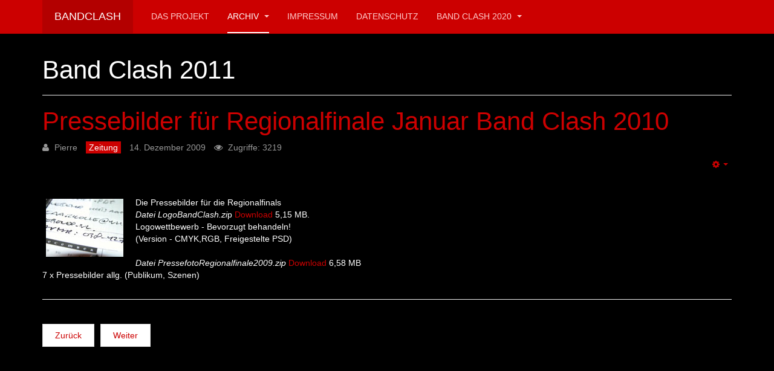

--- FILE ---
content_type: text/html; charset=utf-8
request_url: https://bandclash.de/cms/archiv/band-clash-2011/20--sp-106/720-pressebilder-fuer-regionalfinale-januar-band-clash-2009-sp-237875380.html
body_size: 5218
content:

<!DOCTYPE html>
<html lang="de-de" dir="ltr"
	  class='com_content view-article itemid-100113 j39 mm-hover '>

<head>
	<base href="https://bandclash.de/cms/archiv/band-clash-2011/20--sp-106/720-pressebilder-fuer-regionalfinale-januar-band-clash-2009-sp-237875380.html" />
	<meta http-equiv="content-type" content="text/html; charset=utf-8" />
	<meta name="author" content="Pierre" />
	<meta name="generator" content="Joomla! - Open Source Content Management" />
	<title>Bandclash - Pressebilder für Regionalfinale Januar Band Clash 2010</title>
	<link href="/cms/templates/purity_iii/favicon.ico" rel="shortcut icon" type="image/vnd.microsoft.icon" />
	<link href="/cms/t3-assets/css/css-c1953-78161.css" rel="stylesheet" type="text/css" media="all" attribs="[]" />
	<link href="/cms/t3-assets/css/css-50faf-78161.css" rel="stylesheet" type="text/css" media="all" attribs="[]" />
	<script src="/cms/t3-assets/js/js-275fd-78161.js" type="text/javascript"></script>
	<script type="text/javascript">
jQuery(function($){ initTooltips(); $("body").on("subform-row-add", initTooltips); function initTooltips (event, container) { container = container || document;$(container).find(".hasTooltip").tooltip({"html": true,"container": "body"});} });jQuery(window).on('load',  function() {
				new JCaption('img.caption');
			});
	</script>

	
<!-- META FOR IOS & HANDHELD -->
	<meta name="viewport" content="width=device-width, initial-scale=1.0, maximum-scale=1.0, user-scalable=no"/>
	<style type="text/stylesheet">
		@-webkit-viewport   { width: device-width; }
		@-moz-viewport      { width: device-width; }
		@-ms-viewport       { width: device-width; }
		@-o-viewport        { width: device-width; }
		@viewport           { width: device-width; }
	</style>
	<script type="text/javascript">
		//<![CDATA[
		if (navigator.userAgent.match(/IEMobile\/10\.0/)) {
			var msViewportStyle = document.createElement("style");
			msViewportStyle.appendChild(
				document.createTextNode("@-ms-viewport{width:auto!important}")
			);
			document.getElementsByTagName("head")[0].appendChild(msViewportStyle);
		}
		//]]>
	</script>
<meta name="HandheldFriendly" content="true"/>
<meta name="apple-mobile-web-app-capable" content="YES"/>
<!-- //META FOR IOS & HANDHELD -->




<!-- Le HTML5 shim and media query for IE8 support -->
<!--[if lt IE 9]>
<script src="//html5shim.googlecode.com/svn/trunk/html5.js"></script>
<script type="text/javascript" src="/cms/plugins/system/t3/base-bs3/js/respond.min.js"></script>
<![endif]-->

<!-- You can add Google Analytics here or use T3 Injection feature -->

<!--[if lt IE 9]>
<link rel="stylesheet" href="/cms/templates/purity_iii/css/ie8.css" type="text/css" />
<![endif]-->
	</head>

<body>

<div class="t3-wrapper blog"> <!-- Need this wrapper for off-canvas menu. Remove if you don't use of-canvas -->

	
<!-- MAIN NAVIGATION -->
<header id="t3-mainnav" class="wrap navbar navbar-default navbar-fixed-top t3-mainnav">

	<!-- OFF-CANVAS -->
		<!-- //OFF-CANVAS -->

	<div class="container">

		<!-- NAVBAR HEADER -->
		<div class="navbar-header">

			<!-- LOGO -->
			<div class="logo logo-text">
				<div class="logo-text">
					<a href="/cms" title="Bandclash">
						
												
						<span>Bandclash</span>
					</a>
				</div>
			</div>
			<!-- //LOGO -->

											<button type="button" class="navbar-toggle" data-toggle="collapse" data-target=".t3-navbar-collapse">
					<i class="fa fa-bars"></i>
				</button>
			
	    
		</div>
		<!-- //NAVBAR HEADER -->

		<!-- NAVBAR MAIN -->
				<nav class="t3-navbar-collapse navbar-collapse collapse"></nav>
		
		<nav class="t3-navbar navbar-collapse collapse">
			<div  class="t3-megamenu animate fading"  data-duration="400" data-responsive="true">
<ul itemscope itemtype="http://www.schema.org/SiteNavigationElement" class="nav navbar-nav level0">
<li itemprop='name'  data-id="38" data-level="1">
<a itemprop='url' class=""  href="/cms/"   data-target="#">Das Projekt </a>

</li>
<li itemprop='name' class="active dropdown mega" data-id="65" data-level="1">
<a itemprop='url' class=" dropdown-toggle"  href="/cms/archiv.html"   data-target="#" data-toggle="dropdown">Archiv <em class="caret"></em></a>

<div class="nav-child dropdown-menu mega-dropdown-menu"  ><div class="mega-dropdown-inner">
<div class="row">
<div class="col-xs-12 mega-col-nav" data-width="12"><div class="mega-inner">
<ul itemscope itemtype="http://www.schema.org/SiteNavigationElement" class="mega-nav level1">
<li itemprop='name' class="dropdown-submenu mega" data-id="100274" data-level="2">
<a itemprop='url' class=""  href="/cms/archiv/band-clash-2019.html"   data-target="#">Band Clash 2019 </a>

<div class="nav-child dropdown-menu mega-dropdown-menu"  ><div class="mega-dropdown-inner">
<div class="row">
<div class="col-xs-12 mega-col-nav" data-width="12"><div class="mega-inner">
<ul itemscope itemtype="http://www.schema.org/SiteNavigationElement" class="mega-nav level2">
<li itemprop='name'  data-id="100275" data-level="3">
<a itemprop='url' class=""  href="/cms/archiv/band-clash-2019/bands-sachsen-ost.html"   data-target="#">Bands Sachsen Ost </a>

</li>
<li itemprop='name'  data-id="100276" data-level="3">
<a itemprop='url' class=""  href="/cms/archiv/band-clash-2019/bands-sachsen-west.html"   data-target="#">Bands Sachsen West </a>

</li>
</ul>
</div></div>
</div>
</div></div>
</li>
<li itemprop='name' class="dropdown-submenu mega" data-id="100269" data-level="2">
<a itemprop='url' class=""  href="/cms/archiv/band-clash-2018.html"   data-target="#">Band Clash 2018 </a>

<div class="nav-child dropdown-menu mega-dropdown-menu"  ><div class="mega-dropdown-inner">
<div class="row">
<div class="col-xs-12 mega-col-nav" data-width="12"><div class="mega-inner">
<ul itemscope itemtype="http://www.schema.org/SiteNavigationElement" class="mega-nav level2">
<li itemprop='name'  data-id="100270" data-level="3">
<a itemprop='url' class=""  href="/cms/archiv/band-clash-2018/bands-sachsen-ost.html"   data-target="#">Bands Sachsen Ost </a>

</li>
<li itemprop='name'  data-id="100271" data-level="3">
<a itemprop='url' class=""  href="/cms/archiv/band-clash-2018/bands-sachsen-west.html"   data-target="#">Bands Sachsen West  </a>

</li>
</ul>
</div></div>
</div>
</div></div>
</li>
<li itemprop='name' class="dropdown-submenu mega" data-id="100266" data-level="2">
<a itemprop='url' class=""  href="/cms/archiv/band-clash-2017.html"   data-target="#">Band Clash 2017 </a>

<div class="nav-child dropdown-menu mega-dropdown-menu"  ><div class="mega-dropdown-inner">
<div class="row">
<div class="col-xs-12 mega-col-nav" data-width="12"><div class="mega-inner">
<ul itemscope itemtype="http://www.schema.org/SiteNavigationElement" class="mega-nav level2">
<li itemprop='name'  data-id="100267" data-level="3">
<a itemprop='url' class=""  href="/cms/archiv/band-clash-2017/bands-sachsen-west.html"   data-target="#">Bands Sachsen West </a>

</li>
<li itemprop='name'  data-id="100268" data-level="3">
<a itemprop='url' class=""  href="/cms/archiv/band-clash-2017/bands-sachsen-ost.html"   data-target="#">Bands Sachsen Ost </a>

</li>
</ul>
</div></div>
</div>
</div></div>
</li>
<li itemprop='name' class="dropdown-submenu mega" data-id="100139" data-level="2">
<a itemprop='url' class=""  href="/cms/archiv/band-clash-2016.html"   data-target="#">Band Clash 2016 </a>

<div class="nav-child dropdown-menu mega-dropdown-menu"  ><div class="mega-dropdown-inner">
<div class="row">
<div class="col-xs-12 mega-col-nav" data-width="12"><div class="mega-inner">
<ul itemscope itemtype="http://www.schema.org/SiteNavigationElement" class="mega-nav level2">
<li itemprop='name'  data-id="100141" data-level="3">
<a itemprop='url' class=""  href="/cms/archiv/band-clash-2016/bands-dresden-tante-ju.html"   data-target="#">Bands Dresden Tante Ju </a>

</li>
<li itemprop='name'  data-id="100140" data-level="3">
<a itemprop='url' class=""  href="/cms/archiv/band-clash-2016/bands-zwickau-mocc.html"   data-target="#">Bands  Zwickau Mocc </a>

</li>
<li itemprop='name'  data-id="100142" data-level="3">
<a itemprop='url' class=""  href="/cms/archiv/band-clash-2016/bands-leipzig-halle-5.html"   data-target="#">Bands Leipzig Halle 5 </a>

</li>
</ul>
</div></div>
</div>
</div></div>
</li>
<li itemprop='name' class="dropdown-submenu mega" data-id="100138" data-level="2">
<a itemprop='url' class=""  href="/cms/archiv/band-clash-2015.html"   data-target="#">Band Clash 2015 </a>

<div class="nav-child dropdown-menu mega-dropdown-menu"  ><div class="mega-dropdown-inner">
<div class="row">
<div class="col-xs-12 mega-col-nav" data-width="12"><div class="mega-inner">
<ul itemscope itemtype="http://www.schema.org/SiteNavigationElement" class="mega-nav level2">
<li itemprop='name'  data-id="100143" data-level="3">
<a itemprop='url' class=""  href="/cms/archiv/band-clash-2015/band-2015.html"   data-target="#">Bands 2015 </a>

</li>
</ul>
</div></div>
</div>
</div></div>
</li>
<li itemprop='name' class="dropdown-submenu mega" data-id="100129" data-level="2">
<a itemprop='url' class=""  href="/cms/archiv/band-clash-2014.html"   data-target="#">Band Clash 2014 </a>

<div class="nav-child dropdown-menu mega-dropdown-menu"  ><div class="mega-dropdown-inner">
<div class="row">
<div class="col-xs-12 mega-col-nav" data-width="12"><div class="mega-inner">
<ul itemscope itemtype="http://www.schema.org/SiteNavigationElement" class="mega-nav level2">
<li itemprop='name'  data-id="100130" data-level="3">
<a itemprop='url' class=""  href="/cms/archiv/band-clash-2014/bands-leipzig-2014.html"   data-target="#">Bands Leipzig 2014 </a>

</li>
<li itemprop='name'  data-id="100132" data-level="3">
<a itemprop='url' class=""  href="/cms/archiv/band-clash-2014/bands-dresden-2014.html"   data-target="#">Bands Dresden 2014 </a>

</li>
<li itemprop='name'  data-id="100131" data-level="3">
<a itemprop='url' class=""  href="/cms/archiv/band-clash-2014/bands-chemnitz-2014.html"   data-target="#">Bands Chemnitz 2014 </a>

</li>
<li itemprop='name'  data-id="100134" data-level="3">
<a itemprop='url' class=""  href="/cms/archiv/band-clash-2014/fotos-rf-dresden-2014.html"   data-target="#">Fotos RF Dresden 2014 </a>

</li>
<li itemprop='name'  data-id="100135" data-level="3">
<a itemprop='url' class=""  href="/cms/archiv/band-clash-2014/fotos-rf-chemnitz-2014.html"   data-target="#">Fotos RF Chemnitz 2014 </a>

</li>
<li itemprop='name'  data-id="100136" data-level="3">
<a itemprop='url' class=""  href="/cms/archiv/band-clash-2014/fotos-rf-leipzig-2014.html"   data-target="#">Fotos RF Leipzig 2014 </a>

</li>
<li itemprop='name'  data-id="100137" data-level="3">
<a itemprop='url' class=""  href="/cms/archiv/band-clash-2014/fotos-lf-leipzig-2014.html"   data-target="#">Fotos LF Leipzig 2014 </a>

</li>
</ul>
</div></div>
</div>
</div></div>
</li>
<li itemprop='name' class="dropdown-submenu mega" data-id="100122" data-level="2">
<a itemprop='url' class=""  href="/cms/archiv/band-clash-2013.html"   data-target="#">Band Clash 2013 </a>

<div class="nav-child dropdown-menu mega-dropdown-menu"  ><div class="mega-dropdown-inner">
<div class="row">
<div class="col-xs-12 mega-col-nav" data-width="12"><div class="mega-inner">
<ul itemscope itemtype="http://www.schema.org/SiteNavigationElement" class="mega-nav level2">
<li itemprop='name'  data-id="100123" data-level="3">
<a itemprop='url' class=""  href="/cms/archiv/band-clash-2013/bands-leipzig-2013.html"   data-target="#">Bands Leipzig 2013 </a>

</li>
<li itemprop='name'  data-id="100124" data-level="3">
<a itemprop='url' class=""  href="/cms/archiv/band-clash-2013/bands-chemnitz-2013.html"   data-target="#">Bands Chemnitz 2013 </a>

</li>
<li itemprop='name'  data-id="100125" data-level="3">
<a itemprop='url' class=""  href="/cms/archiv/band-clash-2013/bands-dresden-2013.html"   data-target="#">Bands Dresden 2013 </a>

</li>
<li itemprop='name'  data-id="100126" data-level="3">
<a itemprop='url' class=""  href="/cms/archiv/band-clash-2013/fotos-rf-leipzig.html"   data-target="#">Fotos RF Leipzig </a>

</li>
<li itemprop='name'  data-id="100127" data-level="3">
<a itemprop='url' class=""  href="/cms/archiv/band-clash-2013/fotos-rf-dresden.html"   data-target="#">Fotos RF Dresden </a>

</li>
<li itemprop='name'  data-id="100128" data-level="3">
<a itemprop='url' class=""  href="/cms/archiv/band-clash-2013/fotos-rf-chemnitz.html"   data-target="#">Fotos RF Chemnitz </a>

</li>
</ul>
</div></div>
</div>
</div></div>
</li>
<li itemprop='name' class="dropdown-submenu mega" data-id="100118" data-level="2">
<a itemprop='url' class=""  href="/cms/archiv/band-clash-2012.html"   data-target="#">Band Clash 2012 </a>

<div class="nav-child dropdown-menu mega-dropdown-menu"  ><div class="mega-dropdown-inner">
<div class="row">
<div class="col-xs-12 mega-col-nav" data-width="12"><div class="mega-inner">
<ul itemscope itemtype="http://www.schema.org/SiteNavigationElement" class="mega-nav level2">
<li itemprop='name'  data-id="100119" data-level="3">
<a itemprop='url' class=""  href="/cms/archiv/band-clash-2012/bands-chemnitz-2012.html"   data-target="#">Bands Chemnitz 2012 </a>

</li>
<li itemprop='name'  data-id="100120" data-level="3">
<a itemprop='url' class=""  href="/cms/archiv/band-clash-2012/bands-leipzig-2012.html"   data-target="#">Bands Leipzig 2012 </a>

</li>
<li itemprop='name'  data-id="100121" data-level="3">
<a itemprop='url' class=""  href="/cms/archiv/band-clash-2012/bands-dresden-2012.html"   data-target="#">Bands Dresden 2012 </a>

</li>
</ul>
</div></div>
</div>
</div></div>
</li>
<li itemprop='name' class="current active dropdown-submenu mega" data-id="100113" data-level="2">
<a itemprop='url' class=""  href="/cms/archiv/band-clash-2011.html"   data-target="#">Band Clash 2011 </a>

<div class="nav-child dropdown-menu mega-dropdown-menu"  ><div class="mega-dropdown-inner">
<div class="row">
<div class="col-xs-12 mega-col-nav" data-width="12"><div class="mega-inner">
<ul itemscope itemtype="http://www.schema.org/SiteNavigationElement" class="mega-nav level2">
<li itemprop='name'  data-id="100114" data-level="3">
<a itemprop='url' class=""  href="/cms/archiv/band-clash-2011/bands-dresden-2011.html"   data-target="#">Bands Dresden 2011 </a>

</li>
<li itemprop='name'  data-id="100115" data-level="3">
<a itemprop='url' class=""  href="/cms/archiv/band-clash-2011/bands-leipzig-2011.html"   data-target="#">Bands Leipzig 2011 </a>

</li>
<li itemprop='name'  data-id="100116" data-level="3">
<a itemprop='url' class=""  href="/cms/archiv/band-clash-2011/bands-chemnitz-2011.html"   data-target="#">Bands Chemnitz 2011 </a>

</li>
</ul>
</div></div>
</div>
</div></div>
</li>
<li itemprop='name' class="dropdown-submenu mega" data-id="100105" data-level="2">
<a itemprop='url' class=""  href="/cms/archiv/bands-2010.html"   data-target="#">Band Clash 2010 </a>

<div class="nav-child dropdown-menu mega-dropdown-menu"  ><div class="mega-dropdown-inner">
<div class="row">
<div class="col-xs-12 mega-col-nav" data-width="12"><div class="mega-inner">
<ul itemscope itemtype="http://www.schema.org/SiteNavigationElement" class="mega-nav level2">
<li itemprop='name'  data-id="100106" data-level="3">
<a itemprop='url' class=""  href="/cms/archiv/bands-2010/bands-leipzig-2010.html"   data-target="#">Bands Leipzig 2010 </a>

</li>
<li itemprop='name'  data-id="100108" data-level="3">
<a itemprop='url' class=""  href="/cms/archiv/bands-2010/bands-dresden-2010.html"   data-target="#">Bands Dresden 2010 </a>

</li>
<li itemprop='name'  data-id="100107" data-level="3">
<a itemprop='url' class=""  href="/cms/archiv/bands-2010/bands-chemnitz-2010.html"   data-target="#">Bands Chemnitz 2010 </a>

</li>
<li itemprop='name'  data-id="100109" data-level="3">
<a itemprop='url' class=""  href="/cms/archiv/bands-2010/tonstudio.html"   data-target="#">Fotos Tonstudio </a>

</li>
<li itemprop='name'  data-id="100110" data-level="3">
<a itemprop='url' class=""  href="/cms/archiv/bands-2010/fotos-regionalfinale-d.html"   data-target="#">Fotos Regionalfinale D </a>

</li>
<li itemprop='name'  data-id="100111" data-level="3">
<a itemprop='url' class=""  href="/cms/archiv/bands-2010/fotos-regionalfinale.html"   data-target="#">Fotos Regionalfinale L/D/C </a>

</li>
<li itemprop='name'  data-id="100112" data-level="3">
<a itemprop='url' class=""  href="/cms/archiv/bands-2010/fotos-landesfinale.html"   data-target="#">Fotos Landesfinale </a>

</li>
</ul>
</div></div>
</div>
</div></div>
</li>
<li itemprop='name' class="dropdown-submenu mega" data-id="100064" data-level="2">
<a itemprop='url' class=""  href="/cms/archiv/bands-2009.html"   data-target="#">Band Clash 2009 </a>

<div class="nav-child dropdown-menu mega-dropdown-menu"  ><div class="mega-dropdown-inner">
<div class="row">
<div class="col-xs-12 mega-col-nav" data-width="12"><div class="mega-inner">
<ul itemscope itemtype="http://www.schema.org/SiteNavigationElement" class="mega-nav level2">
<li itemprop='name'  data-id="100065" data-level="3">
<a itemprop='url' class=""  href="/cms/archiv/bands-2009/bands-leipzig-2009.html"   data-target="#">Bands Leipzig 2009 </a>

</li>
<li itemprop='name'  data-id="100096" data-level="3">
<a itemprop='url' class=""  href="/cms/archiv/bands-2009/bandtreffen08.html"   data-target="#">Bandtreffen08 </a>

</li>
<li itemprop='name'  data-id="100066" data-level="3">
<a itemprop='url' class=""  href="/cms/archiv/bands-2009/bands-chemnitz-2009.html"   data-target="#">Bands Chemnitz 2009 </a>

</li>
<li itemprop='name'  data-id="100067" data-level="3">
<a itemprop='url' class=""  href="/cms/archiv/bands-2009/bands-dresden-2009.html"   data-target="#">Bands Dresden 2009 </a>

</li>
<li itemprop='name'  data-id="100100" data-level="3">
<a itemprop='url' class=""  href="/cms/archiv/bands-2009/foto-rf-dresden.html"   data-target="#">Fotos RF Dresden </a>

</li>
<li itemprop='name'  data-id="100101" data-level="3">
<a itemprop='url' class=""  href="/cms/archiv/bands-2009/fotos-rf-leipzig.html"   data-target="#">Fotos RF Leipzig </a>

</li>
<li itemprop='name'  data-id="100102" data-level="3">
<a itemprop='url' class=""  href="/cms/archiv/bands-2009/fotos-rf-chemnitz.html"   data-target="#">Fotos RF Chemnitz </a>

</li>
<li itemprop='name'  data-id="100103" data-level="3">
<a itemprop='url' class=""  href="/cms/archiv/bands-2009/fotos-lf-2009.html"   data-target="#">Fotos LF 2009 </a>

</li>
</ul>
</div></div>
</div>
</div></div>
</li>
<li itemprop='name' class="dropdown-submenu mega" data-id="100058" data-level="2">
<a itemprop='url' class=""  href="/cms/archiv/bandclash-2008.html"   data-target="#">Bandclash 2008 </a>

<div class="nav-child dropdown-menu mega-dropdown-menu"  ><div class="mega-dropdown-inner">
<div class="row">
<div class="col-xs-12 mega-col-nav" data-width="12"><div class="mega-inner">
<ul itemscope itemtype="http://www.schema.org/SiteNavigationElement" class="mega-nav level2">
<li itemprop='name'  data-id="100088" data-level="3">
<a itemprop='url' class=""  href="/cms/archiv/bandclash-2008/photos-regionalfinale-chemnitz.html"   data-target="#">Photos Regiofinale C </a>

</li>
<li itemprop='name'  data-id="100089" data-level="3">
<a itemprop='url' class=""  href="/cms/archiv/bandclash-2008/photos-regionalfinale-leipzig.html"   data-target="#">Photos Regiofinale L </a>

</li>
<li itemprop='name'  data-id="100090" data-level="3">
<a itemprop='url' class=""  href="/cms/archiv/bandclash-2008/photos-regionalfinale-dresden.html"   data-target="#">Photos Regiofinale D </a>

</li>
<li itemprop='name'  data-id="100091" data-level="3">
<a itemprop='url' class=""  href="/cms/archiv/bandclash-2008/photos-finale-i.html"   data-target="#">Photos Finale I </a>

</li>
<li itemprop='name'  data-id="100092" data-level="3">
<a itemprop='url' class=""  href="/cms/archiv/bandclash-2008/photos-finale-ii.html"   data-target="#">Photos Finale II </a>

</li>
<li itemprop='name'  data-id="100093" data-level="3">
<a itemprop='url' class=""  href="/cms/archiv/bandclash-2008/photos-finale-iii.html"   data-target="#">Photos Finale III </a>

</li>
</ul>
</div></div>
</div>
</div></div>
</li>
<li itemprop='name' class="dropdown-submenu mega" data-id="100057" data-level="2">
<a itemprop='url' class=""  href="/cms/archiv/bandclash-2007.html"   data-target="#">Bandclash 2007 </a>

<div class="nav-child dropdown-menu mega-dropdown-menu"  ><div class="mega-dropdown-inner">
<div class="row">
<div class="col-xs-12 mega-col-nav" data-width="12"><div class="mega-inner">
<ul itemscope itemtype="http://www.schema.org/SiteNavigationElement" class="mega-nav level2">
<li itemprop='name'  data-id="100077" data-level="3">
<a itemprop='url' class=""  href="/cms/archiv/bandclash-2007/photos-regionalfinals-2007.html"   data-target="#">Photos Regionalfinals </a>

</li>
<li itemprop='name'  data-id="100081" data-level="3">
<a itemprop='url' class=""  href="/cms/archiv/bandclash-2007/photos-finale-i.html"   data-target="#">Photos Finale I </a>

</li>
<li itemprop='name'  data-id="100082" data-level="3">
<a itemprop='url' class=""  href="/cms/archiv/bandclash-2007/photos-finale-ii.html"   data-target="#">Photos Finale II </a>

</li>
<li itemprop='name'  data-id="100083" data-level="3">
<a itemprop='url' class=""  href="/cms/archiv/bandclash-2007/photos-finale-iii.html"   data-target="#">Photos Finale III </a>

</li>
<li itemprop='name'  data-id="100084" data-level="3">
<a itemprop='url' class=""  href="/cms/archiv/bandclash-2007/tonstudio.html"   data-target="#">Tonstudio </a>

</li>
</ul>
</div></div>
</div>
</div></div>
</li>
<li itemprop='name' class="dropdown-submenu mega" data-id="100056" data-level="2">
<a itemprop='url' class=""  href="/cms/archiv/bandclash-2006.html"   data-target="#">Bandclash 2006 </a>

<div class="nav-child dropdown-menu mega-dropdown-menu"  ><div class="mega-dropdown-inner">
<div class="row">
<div class="col-xs-12 mega-col-nav" data-width="12"><div class="mega-inner">
<ul itemscope itemtype="http://www.schema.org/SiteNavigationElement" class="mega-nav level2">
<li itemprop='name'  data-id="100086" data-level="3">
<a itemprop='url' class=""  href="/cms/archiv/bandclash-2006/photos.html"   data-target="#">Photos </a>

</li>
</ul>
</div></div>
</div>
</div></div>
</li>
</ul>
</div></div>
</div>
</div></div>
</li>
<li itemprop='name'  data-id="133" data-level="1">
<a itemprop='url' class=""  href="/cms/impressum.html"   data-target="#">Impressum </a>

</li>
<li itemprop='name'  data-id="100273" data-level="1">
<a itemprop='url' class=""  href="/cms/datenschutz.html"   data-target="#">Datenschutz </a>

</li>
<li itemprop='name' class="dropdown mega" data-id="100277" data-level="1">
<a itemprop='url' class=" dropdown-toggle"  href="/cms/band-clash-2020.html"   data-target="#" data-toggle="dropdown">Band Clash 2020 <em class="caret"></em></a>

<div class="nav-child dropdown-menu mega-dropdown-menu"  ><div class="mega-dropdown-inner">
<div class="row">
<div class="col-xs-12 mega-col-nav" data-width="12"><div class="mega-inner">
<ul itemscope itemtype="http://www.schema.org/SiteNavigationElement" class="mega-nav level1">
<li itemprop='name'  data-id="100278" data-level="2">
<a itemprop='url' class=""  href="/cms/band-clash-2020/bands-sachsen-ost.html"   data-target="#">Bands Sachsen Ost </a>

</li>
<li itemprop='name'  data-id="100279" data-level="2">
<a itemprop='url' class=""  href="/cms/band-clash-2020/bands-sachsen-west.html"   data-target="#">Bands Sachsen West </a>

</li>
</ul>
</div></div>
</div>
</div></div>
</li>
</ul>
</div>

		</nav>
    <!-- //NAVBAR MAIN -->

	</div>
</header>
<!-- //MAIN NAVIGATION -->






	

<div id="t3-mainbody" class="container t3-mainbody">
	<div class="row">

		<!-- MAIN CONTENT -->
		<div id="t3-content" class="t3-content col-xs-12">
						
	<div class="page-header clearfix">
		<h1 class="page-title">Band Clash 2011</h1>
	</div>

<div class="item-page clearfix">


<!-- Article -->
<article itemscope itemtype="http://schema.org/Article">
	<meta itemprop="inLanguage" content="de-DE" />
	<meta itemprop="url" content="/cms/archiv/band-clash-2011/20--sp-106/720-pressebilder-fuer-regionalfinale-januar-band-clash-2009-sp-237875380.html" />

      
<header class="article-header clearfix">
	<h1 class="article-title" itemprop="headline">
					<a href="/cms/archiv/band-clash-2011/20--sp-106/720-pressebilder-fuer-regionalfinale-januar-band-clash-2009-sp-237875380.html" itemprop="url" title="Pressebilder für Regionalfinale Januar Band Clash 2010">
				Pressebilder für Regionalfinale Januar Band Clash 2010</a>
			</h1>

			</header>
  
  <!-- Aside -->
    <aside class="article-aside clearfix">
          	<dl class="article-info  muted">

		
			<dt class="article-info-term">
													Details							</dt>

							
<dd class="createdby hasTooltip" itemprop="author" itemscope itemtype="http://schema.org/Person" title="Geschrieben von ">
	<i class="fa fa-user"></i>
			<span itemprop="name">Pierre</span>	</dd>
			
			
										<dd class="category-name hasTooltip" title="Kategorie: ">
				<i class="fa fa-folder-open"></i>
									<a href="/cms/archiv/band-clash-2011/20--sp-106/" ><span itemprop="genre">Zeitung</span></a>							</dd>			
										<dd class="published hasTooltip" title="Veröffentlicht: ">
				<i class="icon-calendar"></i>
				<time datetime="2009-12-14T10:51:28+00:00" itemprop="datePublished">
					14. Dezember 2009				</time>
			</dd>					
					
			
										<dd class="hits">
					<i class="fa fa-eye"></i>
					<meta itemprop="interactionCount" content="UserPageVisits:3219" />
					Zugriffe: 3219			</dd>						</dl>
        
          

			<div class="btn-group pull-right">
			<a class="btn dropdown-toggle" data-toggle="dropdown" href="#"> <span class="fa fa-cog"></span> <span class="caret"></span> </a>
						<ul class="dropdown-menu">
									<li class="print-icon"> <a href="/cms/archiv/band-clash-2011/20--sp-106/720-pressebilder-fuer-regionalfinale-januar-band-clash-2009-sp-237875380.html?tmpl=component&amp;print=1&amp;page=" title="Drucken" onclick="window.open(this.href,'win2','status=no,toolbar=no,scrollbars=yes,titlebar=no,menubar=no,resizable=yes,width=640,height=480,directories=no,location=no'); return false;" rel="nofollow"><span class="fa fa-print"></span>&#160;Drucken&#160;</a> </li>
													<li class="email-icon"> <a href="/cms/component/mailto/?tmpl=component&amp;template=purity_iii&amp;link=6e23909ac8c61770676ada6cc35d81c01da4d11e" title="E-Mail" onclick="window.open(this.href,'win2','width=400,height=350,menubar=yes,resizable=yes'); return false;"><span class="fa fa-envelope"></span> E-Mail</a> </li>
											</ul>
		</div>
	
      </aside>  
    <!-- //Aside -->

  
        
  
  
	
  
	
	<section class="article-content clearfix" itemprop="articleBody">
		<p><img src="/cms/images/stories/articles.jpg" border="0" hspace="6" vspace="4" align="left" />Die  Pressebilder für die Regionalfinals <br /> <em>Datei LogoBandClash.zi</em>p  <a href="/cms/images/stories/Bandclash2009/LogoBandClash.zip" target="_blank">Download</a> 5,15 MB.<br />Logowettbewerb - Bevorzugt behandeln!  <br />(Version - CMYK,RGB, Freigestelte PSD)<br /> <em><br /> Datei PressefotoRegionalfinale2009.zip</em> <a href="/cms/images/stories/Bandclash2009/PressefotoRegionalfinale2009.zip" target="_blank">Download</a> 6,58 MB<br />7 x Pressebilder allg. (Publikum, Szenen)</p> 	</section>
  
  <!-- footer -->
    <footer class="article-footer clearfix">
    	<dl class="article-info  muted">

		
			</dl>
  </footer>
    <!-- //footer -->

			<hr class="divider-vertical" /><ul class="pager pagenav">
	<li class="previous">
		<a class="hasTooltip" title="The Muzzy Mystery vertritt Sachsen beim Local Heroes Deutschland 2011" aria-label="Vorheriger Beitrag: The Muzzy Mystery vertritt Sachsen beim Local Heroes Deutschland 2011" href="/cms/archiv/band-clash-2011.html" rel="prev">
			<span class="icon-chevron-left" aria-hidden="true"></span> <span aria-hidden="true">Zurück</span>		</a>
	</li>
	<li class="next">
		<a class="hasTooltip" title="Pressebild Sieger Landesfinale 2009" aria-label="Nächster Beitrag: Pressebild Sieger Landesfinale 2009" href="/cms/archiv/band-clash-2011/20--sp-106/654-pressebild-sieger-landesfinale-2009.html" rel="next">
			<span aria-hidden="true">Weiter</span> <span class="icon-chevron-right" aria-hidden="true"></span>		</a>
	</li>
</ul>
	
	
	</article>
<!-- //Article -->


</div>


		</div>
		<!-- //MAIN CONTENT -->

	</div>
</div> 


	
<!-- BACK TOP TOP BUTTON -->
<div id="back-to-top" data-spy="affix" data-offset-top="300" class="back-to-top hidden-xs hidden-sm affix-top">
  <button class="btn btn-primary" title="Back to Top"><i class="fa fa-caret-up"></i></button>
</div>
<script type="text/javascript">
(function($) {
	// Back to top
	$('#back-to-top').on('click', function(){
		$("html, body").animate({scrollTop: 0}, 500);
		return false;
	});
    $(window).load(function(){
        // hide button to top if the document height not greater than window height*2;using window load for more accurate calculate.    
        if ((parseInt($(window).height())*2)>(parseInt($(document).height()))) {
            $('#back-to-top').hide();
        } 
    });
})(jQuery);
</script>
<!-- BACK TO TOP BUTTON -->

<!-- FOOTER -->
<footer id="t3-footer" class="wrap t3-footer">

	
</footer>
<!-- //FOOTER -->

</div>


</body>
</html>